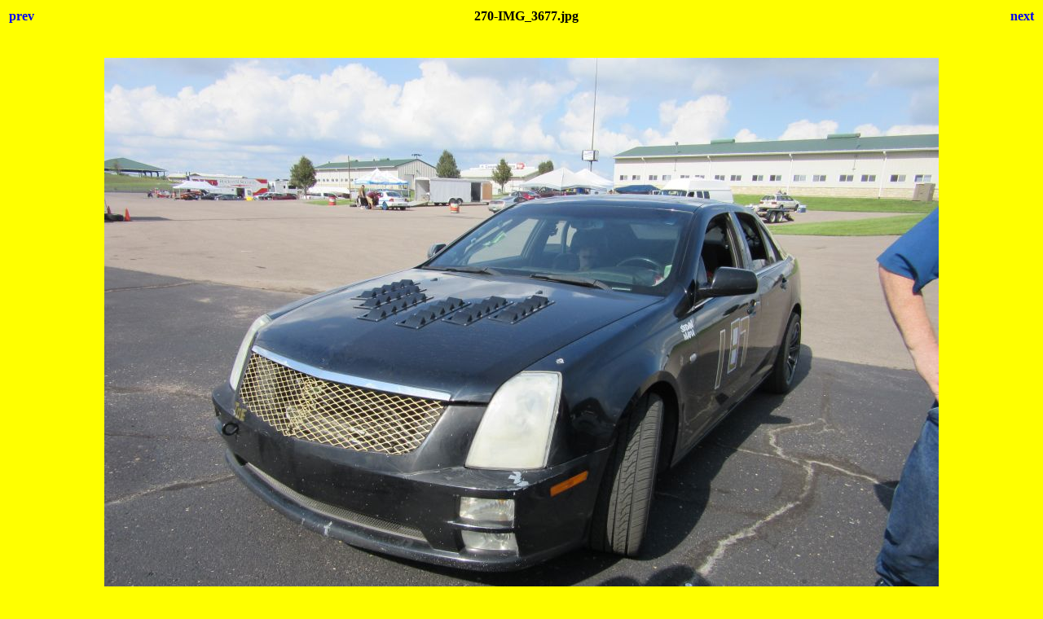

--- FILE ---
content_type: text/html; charset=utf-8
request_url: https://www.murileemartin.com/UG/LKS19/270-IMG_3677.html
body_size: 548
content:
<html>
<head>
<title>2019 Heartland Parked 24 Hours of Lemons, Heartland Motorsports Park, Topeka Kansas</title>
<style>body {font-family:Verdana;}</style>
</head>

<body bgcolor="#FFFF00">
<center>
<table width="100%">
<tr>
<td align=left>
<h4><A HREF="269-IMG_3675.html" style="text-decoration:none"> prev </a></h4>
</td>
<td align=center>
<h4>270-IMG_3677.jpg</h4>
</td>
<td align=right>
<h4><A HREF="271-IMG_3678.html" style="text-decoration:none"> next </a></h4>
</td>
</tr>
</table>
<br>
<IMG SRC="270-IMG_3677.jpg" width="1024" height="768">
<br>
<FONT face="Verdana, Arial, Helvetica, Sans-Serif" size="-2">270-IMG_3677.jpg</FONT>
<br>
<h4><A HREF="LKS19.html" style="text-decoration:none"> Thumbnails </a></h4>
<h2><a href="http://www.murileemartin.com/UberGalleryHome.html">LeMons Uber Gallery Home</a></h2>
<h2><small><small><A HREF="http://www.murileemartin.com" style="text-decoration:none">MurileeMartin.com Home</A></small></small></h2>
<script type="text/javascript"><!--
google_ad_client = "pub-0914565668649997";
/* 728x90, created 3/2/10 */
google_ad_slot = "6692930005";
google_ad_width = 728;
google_ad_height = 90;
//-->
</script>
<script type="text/javascript"
src="http://pagead2.googlesyndication.com/pagead/show_ads.js">
</script>
</center>
</body>
</html>
